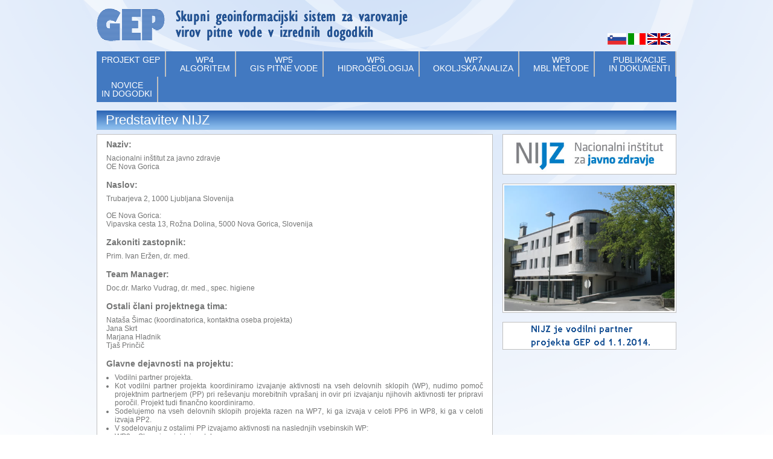

--- FILE ---
content_type: text/html; charset=UTF-8
request_url: http://www.gepgis.eu/sl/predstavitev-nijz/
body_size: 4449
content:
<!DOCTYPE html>
<!--[if IE 7]>
<html class="ie ie7" lang="sl-SI">
<![endif]-->
<!--[if IE 8]>
<html class="ie ie8" lang="sl-SI">
<![endif]-->
<!--[if !(IE 7) | !(IE 8)  ]><!-->
<html lang="sl-SI">
<!--<![endif]-->
<head>
<meta charset="UTF-8" />
<meta name="viewport" content="width=device-width" />
<title>Predstavitev NIJZ | www.gepgis.eu</title>
<!-- <link rel="profile" href="http://gmpg.org/xfn/11" /> !-->
<link rel="pingback" href="http://www.gepgis.eu/sl/xmlrpc.php" />
<!--[if lt IE 9]>
<script src="http://www.gepgis.eu/sl/wp-content/themes/GepTTw/js/html5.js" type="text/javascript"></script>
<![endif]-->
 <!-- nextgen scrollGallery 1.8.1 --> 
		   <link rel="alternate" type="application/rss+xml" title="www.gepgis.eu &raquo; Vir" href="http://www.gepgis.eu/sl/feed/" />
<link rel="alternate" type="application/rss+xml" title="www.gepgis.eu &raquo; Vir Komentarjev" href="http://www.gepgis.eu/sl/comments/feed/" />
<link rel='stylesheet' id='NextGEN-css'  href='http://www.gepgis.eu/sl/wp-content/plugins/nextgen-gallery/css/nggallery.css?ver=1.0.0' type='text/css' media='screen' />
<link rel='stylesheet' id='shutter-css'  href='http://www.gepgis.eu/sl/wp-content/plugins/nextgen-gallery/shutter/shutter-reloaded.css?ver=1.3.4' type='text/css' media='screen' />
<link rel='stylesheet' id='twentytwelve-fonts-css'  href='http://fonts.googleapis.com/css?family=Open+Sans:400italic,700italic,400,700&#038;subset=latin,latin-ext' type='text/css' media='all' />
<link rel='stylesheet' id='twentytwelve-style-css'  href='http://www.gepgis.eu/sl/wp-content/themes/GepTTw/style.css?ver=3.5.1' type='text/css' media='all' />
<!--[if lt IE 9]>
<link rel='stylesheet' id='twentytwelve-ie-css'  href='http://www.gepgis.eu/sl/wp-content/themes/GepTTw/css/ie.css?ver=20121010' type='text/css' media='all' />
<![endif]-->
<link rel='stylesheet' id='scrollGallery-css'  href='http://www.gepgis.eu/sl/wp-content/plugins/nextgen-scrollgallery/scrollGallery/css/scrollGallery.css?ver=1.8.1' type='text/css' media='screen' />
<link rel='stylesheet' id='scrollGalleryDesign-css'  href='http://www.gepgis.eu/sl/wp-content/plugins/nextgen-scrollgallery/scrollGallery/css/scrollGallery_whiteBorderDesign.css?ver=1.8.1' type='text/css' media='screen' />
<script type='text/javascript'>
/* <![CDATA[ */
var shutterSettings = {"msgLoading":"L O A D I N G","msgClose":"Click to Close","imageCount":"1"};
/* ]]> */
</script>
<script type='text/javascript' src='http://www.gepgis.eu/sl/wp-content/plugins/nextgen-gallery/shutter/shutter-reloaded.js?ver=1.3.3'></script>
<script type='text/javascript' src='http://www.gepgis.eu/sl/wp-includes/js/jquery/jquery.js?ver=1.8.3'></script>
<script type='text/javascript' src='http://www.gepgis.eu/sl/wp-content/plugins/nextgen-gallery/js/jquery.cycle.all.min.js?ver=2.9995'></script>
<script type='text/javascript' src='http://www.gepgis.eu/sl/wp-content/plugins/nextgen-gallery/js/ngg.slideshow.min.js?ver=1.06'></script>
<script type='text/javascript'>
/* <![CDATA[ */
var ngg_ajax = {"path":"http:\/\/www.gepgis.eu\/sl\/wp-content\/plugins\/nextgen-gallery\/","callback":"http:\/\/www.gepgis.eu\/sl\/index.php?callback=ngg-ajax","loading":"loading"};
/* ]]> */
</script>
<script type='text/javascript' src='http://www.gepgis.eu/sl/wp-content/plugins/nextgen-gallery/js/ngg.js?ver=2.1'></script>
<script type='text/javascript' src='http://www.gepgis.eu/sl/wp-content/plugins/nextgen-scrollgallery/scrollGallery/js/mootools-core-1.3.2-full-compat.js?ver=1.3.2'></script>
<script type='text/javascript' src='http://www.gepgis.eu/sl/wp-content/plugins/nextgen-scrollgallery/scrollGallery/js/scrollGallery.js?ver=1.12'></script>
<script type='text/javascript' src='http://www.gepgis.eu/sl/wp-content/plugins/nextgen-scrollgallery/scrollGallery/js/powertools-mobile-1.1.1.js?ver=1.1.1'></script>
<link rel="EditURI" type="application/rsd+xml" title="RSD" href="http://www.gepgis.eu/sl/xmlrpc.php?rsd" />
<link rel="wlwmanifest" type="application/wlwmanifest+xml" href="http://www.gepgis.eu/sl/wp-includes/wlwmanifest.xml" /> 
<link rel='prev' title='Predstavitev NLZOH' href='http://www.gepgis.eu/sl/predstavitev_nlzoh/' />
<link rel='next' title='Galerija slik CZ, Palmanova 13.5.2014 /Fotogaleria PC, Palmanova 13.5.2014' href='http://www.gepgis.eu/sl/galerija-slik-cz-palmanova-13-5-2014-fotogaleria-pc-palmanova-13-5-2014/' />
<meta name="generator" content="WordPress 3.5.1" />
<link rel='canonical' href='http://www.gepgis.eu/sl/predstavitev-nijz/' />
<!-- <meta name="NextGEN" version="1.9.13" /> -->
	<style type="text/css">
			.site-title,
		.site-description {
			position: absolute !important;
			clip: rect(1px 1px 1px 1px); /* IE7 */
			clip: rect(1px, 1px, 1px, 1px);
		}
		</style>
	<style type="text/css" id="custom-background-css">
body.custom-background { background-color: #ffffff; background-image: url('http://www.gepgis.eu/sl/wp-content/uploads/2013/05/background_blue11.png'); background-repeat: repeat-x; background-position: top center; background-attachment: scroll; }
</style>
</head>

<body class="page page-id-1750 page-template-default custom-background full-width custom-background-white custom-font-enabled">

<div id="page" class="hfeed site">
	<header id="masthead" class="site-header" role="banner">
        <div class="glavna-stran">
                <div class="stolpec-levi glavna-stran-levi ">
					<a href="http://www.gepgis.eu/sl/"><img src="http://www.gepgis.eu/sl/wp-content/uploads/2013/05/copy-head-slo-t.png" class="header-image" width="530" height="55" alt="" /></a>
		              </div>
              <div class="stolpec-desni ">
               <div class="zastavice ">
                <div class="zastavica"><a href="/sl/"><img class="center" alt="Slovensko" src="/sl/wp-content/uploads/2013/05/si-flag.png" /></a></div>
                <div class="zastavica"><a href="/it/"><img class="center" alt="Italijansko" src="/sl/wp-content/uploads/2013/05/it-flag.png" /></a></div>
                <div class="zastavica"><a href="/en/"><img class="center" alt="Angleško" src="/sl/wp-content/uploads/2013/05/gb-flag.png" /></a></div>
               </div>
              </div>
		</div>
        <hgroup>
			<h1 class="site-title"><a href="http://www.gepgis.eu/sl/" title="www.gepgis.eu" rel="home">www.gepgis.eu</a></h1>
			<h2 class="site-description">Skupni geoinformacijski sistem za varovanje virov pitne vode v izrednih dogodkih</h2>
		</hgroup>
		<nav id="site-navigation" class="main-navigation" role="navigation">
			<h3 class="menu-toggle">Menu</h3>
			<a class="assistive-text" href="#content" title="Skip to content">Skip to content</a>
			<div class="menu-glavnigornji-container"><ul id="menu-glavnigornji" class="nav-menu"><li id="menu-item-288" class="menu-item menu-item-type-post_type menu-item-object-page menu-item-288"><a href="http://www.gepgis.eu/sl/">PROJEKT GEP<br /> </a></li>
<li id="menu-item-51" class="menu-item menu-item-type-post_type menu-item-object-page menu-item-51"><a href="http://www.gepgis.eu/sl/wpo4/">WP4<br />Algoritem</a></li>
<li id="menu-item-50" class="menu-item menu-item-type-post_type menu-item-object-page menu-item-50"><a href="http://www.gepgis.eu/sl/wpo5/">WP5<br />GIS pitne vode</a></li>
<li id="menu-item-49" class="menu-item menu-item-type-post_type menu-item-object-page menu-item-49"><a href="http://www.gepgis.eu/sl/wpo6/">WP6<br />hidrogeologija</a></li>
<li id="menu-item-48" class="menu-item menu-item-type-post_type menu-item-object-page menu-item-48"><a href="http://www.gepgis.eu/sl/wpo7/">WP7<br />OKOLJSKA ANALIZA</a></li>
<li id="menu-item-47" class="menu-item menu-item-type-post_type menu-item-object-page menu-item-47"><a href="http://www.gepgis.eu/sl/wpo8/">WP8<br />MBL metode</a></li>
<li id="menu-item-44" class="menu-item menu-item-type-post_type menu-item-object-page menu-item-44"><a href="http://www.gepgis.eu/sl/dokumenti/">Publikacije<br />in dokumenti</a></li>
<li id="menu-item-19" class="menu-item menu-item-type-taxonomy menu-item-object-category menu-item-19"><a title="Novice in dogodki" href="http://www.gepgis.eu/sl/category/dogodki/">Novice<br />in dogodki</a></li>
</ul></div>		</nav><!-- #site-navigation -->


	</header><!-- #masthead -->

	<div id="main" class="wrapper">
	<div id="primary" class="site-content">
		<div id="content" role="main">

							
	<article id="post-1750" class="post-1750 page type-page status-publish hentry">
		<header class="entry-header">
			<h1 class="entry-title">Predstavitev NIJZ</h1>
		</header>

		<div class="entry-content">
			<div class="stolpec-levi plavajoci-okvir sirina_65pr">
<h4>Naziv:</h4>
<p>Nacionalni inštitut za javno zdravje<br />
OE Nova Gorica</p>
<h4>Naslov:</h4>
<p>Trubarjeva 2, 1000 Ljubljana Slovenija</p>
<p>OE Nova Gorica:<br />
Vipavska cesta 13, Rožna Dolina, 5000 Nova Gorica, Slovenija</p>
<h4>Zakoniti zastopnik:</h4>
<p>Prim. Ivan Eržen, dr. med.</p>
<h4>Team Manager:</h4>
<p>Doc.dr. Marko Vudrag, dr. med., spec. higiene</p>
<h4>Ostali člani projektnega tima:</h4>
<p>Nataša Šimac (koordinatorica, kontaktna oseba projekta)<br />
Jana Skrt<br />
Marjana Hladnik<br />
Tjaš Prinčič</p>
<h4>Glavne dejavnosti na projektu:</h4>
<ul>
<li>Vodilni partner projekta.</li>
<li>Kot vodilni partner projekta koordiniramo izvajanje aktivnosti na vseh delovnih sklopih (WP), nudimo pomoč projektnim partnerjem (PP) pri reševanju morebitnih vprašanj in ovir pri izvajanju njihovih aktivnosti ter pripravi poročil. Projekt tudi finančno koordiniramo.</li>
<li>Sodelujemo na vseh delovnih sklopih projekta razen na WP7, ki ga izvaja v celoti PP6 in WP8, ki ga v celoti izvaja PP2.</li>
<li>V sodelovanju z ostalimi PP izvajamo aktivnosti na naslednjih vsebinskih WP:<br />
WP3 – Skupni projektni portal<br />
WP4 – Algoritem ukrepanja za varovanje virov pitne vode (vodimo izvedbo aktivnosti na slovenski strani)<br />
WP5 – GIS virov pitne vode <br />
WP6 – Hidrogeološka nadgradnja GIS virov pitne vode (tu izvajamo aktivnosti z zunanjim izvajalcem)<br />
WP9 – Komunikacijski načrt</li>
</ul>
<h4>Kontaktni podatki:</h4>
<p>E-pošta:<a href="mailto:natasa.simac@nijz.si">Nataša Šimac</a><br />
Telefon: +386 5 330 86 46<br />
Spletna stran: <a href="http://www.ivz-rs.si/">NIJZ</a></p>
</div>
<div class="stolpec-desni sirina_30pr ">
<div class="plavajoci-okvircek"><a href="http://www.ivz-rs.si/"><img class="center" alt="" src="http://www.gepgis.eu/sl/wp-content/uploads/2014/03/logo_LP_BIS_nijz.jpg" /></a></div>
<div class="plavajoci-okvircek"><img class="center size-full wp-image-895" alt="stavba_ZZVNG" src="http://www.gepgis.eu/sl/wp-content/uploads/2013/06/stavba_ZZVNG.jpg" /></div>
<div class="plavajoci-okvircek"><img class="center size-full wp-image-895" alt="stavba_ZZVNG" src="http://www.gepgis.eu/sl/wp-content/uploads/2014/04/nijz_si.jpg" /></div>
</div>
					</div><!-- .entry-content -->
		<footer class="entry-meta">
					</footer><!-- .entry-meta -->
	</article><!-- #post -->
				
<div id="comments" class="comments-area">

	
	
									
</div><!-- #comments .comments-area -->			
		</div><!-- #content -->
	</div><!-- #primary -->


	</div>	
<div class="footer-celi plavajoci-okvir" > 
  <div class="footer-glavni" >
     <div>&nbsp;<br>&nbsp;<br>&nbsp;<br>&nbsp;<br>&nbsp;<br></div>
    <div class="crta"></div>
    <div><br></div>
    <div>Projekt "GEP: Skupni geoinformacijski sistem (GIS) za varovanje virov pitne vode v izrednih dogodkih" je sofinanciran v okviru Programa čezmejnega sodelovanja Slovenija-Italija 2007-2013 iz sredstev Evropskega sklada za regionalni razvoj in nacionalnih sredstev.</div>

    <div><br><br></div>
    <div>Progetto "GEP: Sistema informativo territoriale (GIS) congiunto per la protezione delle risorse d'acqua potabile in casi di emergenza" e finanziato nell'ambito del Programma per la Cooperazione Transfrontaliera Italia-Slovenia 2007-2013, dal Fondo europeo di sviluppo regionale e dai fondi nazionali.</div>
<div><br><br></div>
    <div>Project "GEP: Joint Geo-Information System (GIS) for Emergency Protection of Drinking Water Resources"is co-financed with funds from the European Fund for Regional Development within the scope of the Slovenia-Italy Cross-Border Cooperation Programme 2007-2013 and national funds.</div>
    <div><br></div>
    <div><br></div>
    <div><a href="#"><img alt="" src="/sl/wp-content/uploads/2014/03/logo-slo-it2.gif" class="header-image"/></a></div>
  </div>

  <div class="footer-desni">
    
    <div class="alignright" ><a href="#"><img  src="/sl/wp-content/uploads/2013/05/italia-slovenia.png" class="header-image" /></a> </div>
  </div>
</div>

</body>
</html>

--- FILE ---
content_type: text/css
request_url: http://www.gepgis.eu/sl/wp-content/themes/GepTTw/style.css?ver=3.5.1
body_size: 47060
content:
/*
Theme Name: Twenty Twelve
Theme URI: http://wordpress.org/extend/themes/twentytwelve
Author: the WordPress team 
Author URI: http://wordpress.org/
Description: The 2012 theme for WordPress is a fully responsive theme that looks great on any device. Features include a front page template with its own widgets, an optional display font, styling for post formats on both index and single views, and an optional no-sidebar page template. Make it yours with a custom menu, header image, and background.
Version: 1.1
License: GNU General Public License v2 or later
License URI: http://www.gnu.org/licenses/gpl-2.0.html
Tags: light, gray, white, one-column, two-columns, right-sidebar, flexible-width, custom-background, custom-header, custom-menu, editor-style, featured-images, flexible-header, full-width-template, microformats, post-formats, rtl-language-support, sticky-post, theme-options, translation-ready
Text Domain: twentytwelve

This theme, like WordPress, is licensed under the GPL.
Use it to make something cool, have fun, and share what you've learned with others.
*/

/* =Notes
--------------------------------------------------------------
This stylesheet uses rem values with a pixel fallback. The rem
values (and line heights) are calculated using two variables:

$rembase:     14;
$line-height: 24;

---------- Examples

* Use a pixel value with a rem fallback for font-size, padding, margins, etc.
	padding: 5px 0;
	padding: 0.357142857rem 0; (5 / $rembase)

* Set a font-size and then set a line-height based on the font-size
	font-size: 16px
	font-size: 1.142857143rem; (16 / $rembase)
	line-height: 1.5; ($line-height / 16)

---------- Vertical spacing

Vertical spacing between most elements should use 24px or 48px
to maintain vertical rhythm:

.my-new-div {
	margin: 24px 0;
	margin: 1.714285714rem 0; ( 24 / $rembase )
}

---------- Further reading

http://snook.ca/archives/html_and_css/font-size-with-rem
http://blog.typekit.com/2011/11/09/type-study-sizing-the-legible-letter/


/* =Reset
-------------------------------------------------------------- */

html, body, div, span, applet, object, iframe, h1, h2, h3, h4, h5, h6, p, blockquote, pre, a, abbr, acronym, address, big, cite, code, del, dfn, em, img, ins, kbd, q, s, samp, small, strike, strong, sub, sup, tt, var, b, u, i, center, dl, dt, dd, ol, ul, li, fieldset, form, label, legend, table, caption, tbody, tfoot, thead, tr, th, td, article, aside, canvas, details, embed, figure, figcaption, footer, header, hgroup, menu, nav, output, ruby, section, summary, time, mark, audio, video {
	margin: 0;
	padding: 0;
	border: 0;
	font-size: 12px;
	line-height: 1;
	font-family: "Trebuchet MS", Geneva, sans-serif;
	text-align: justify;
	vertical-align: baseline;
}
body {
	line-height: 1;
}
ol,
ul {
	list-style: none;
}
blockquote,
q {
	quotes: none;
}
blockquote:before,
blockquote:after,
q:before,
q:after {
	content: '';
	content: none;
}
table {
	border-collapse: collapse;
	border-spacing: 0;
}
caption,
th,
td {
	font-weight: normal;
	text-align: left;
}
h1,
h2,
h3,
h4,
h5,
h6 {
	clear: both;
}
html {
	overflow-y: scroll;
	font-size: 100%;
	-webkit-text-size-adjust: 100%;
	-ms-text-size-adjust: 100%;
}
a:focus {
	outline: thin dotted;
}
article,
aside,
details,
figcaption,
figure,
footer,
header,
hgroup,
nav,
section {
	display: block;
}
audio,
canvas,
video {
	display: inline-block;
}
audio:not([controls]) {
	display: none;
}
del {
	color: #333;
}
ins {
	background: #fff9c0;
	text-decoration: none;
}
hr {
	background-color: #ccc;
	border: 0;
	height: 1px;
	margin: 24px;
	margin-bottom: 1.714285714rem;
}
sub,
sup {
	font-size: 75%;
	line-height: 0;
	position: relative;
	vertical-align: baseline;
}
sup {
	top: -0.5em;
}
sub {
	bottom: -0.25em;
}
small {
	font-size: smaller;
}
img {
	border: 0;
	-ms-interpolation-mode: bicubic;
}

/* Clearing floats */
.clear:after,
.wrapper:after,
.format-status .entry-header:after {
	clear: both;
}
.clear:before,
.clear:after,
.wrapper:before,
.wrapper:after,
.format-status .entry-header:before,
.format-status .entry-header:after {
	display: table;
	content: "";
}


/* =Repeatable patterns
-------------------------------------------------------------- */

/* Small headers */
.archive-title,
.page-title,
.widget-title,
.entry-content th,
.comment-content th {
	font-size: 11px;
	font-size: 0.785714286rem;
	line-height: 1.5;
	font-weight: bold;
	text-transform: uppercase;
	color: #636363;
}

/* Shared Post Format styling */
article.format-quote footer.entry-meta,
article.format-link footer.entry-meta,
article.format-status footer.entry-meta {
	font-size: 11px;
	font-size: 0.785714286rem;
	line-height: 1.5;
}

/* Form fields, general styles first */
button,
input,
textarea {
	border: 1px solid #ccc;
	border-radius: 0px;
	font-family: inherit;
	padding: 6px;
	padding: 0.6rem;
}
button,
input {
    line-height: normal;
}
textarea {
	font-size: 100%;
	overflow: auto;
	vertical-align: top;
}

/* Reset non-text input types */
input[type="checkbox"],
input[type="radio"],
input[type="file"],
input[type="hidden"],
input[type="image"],
input[type="color"] {
	border: 0;
	border-radius: 0;
	padding: 0;
}

/* Buttons */
.menu-toggle,
input[type="submit"],
input[type="button"],
input[type="reset"],
article.post-password-required input[type=submit],
li.bypostauthor cite span {
	padding: 6px 10px;
	padding: 0.6rem 1rem;
	font-size: 11px;
	font-size: 0.785714286rem;
	line-height: 1.2;
	font-weight: normal;
	color: #7c7c7c;
	background-color: #e6e6e6;
	background-repeat: repeat-x;
	background-image: -moz-linear-gradient(top, #f4f4f4, #e6e6e6);
	background-image: -ms-linear-gradient(top, #f4f4f4, #e6e6e6);
	background-image: -webkit-linear-gradient(top, #f4f4f4, #e6e6e6);
	background-image: -o-linear-gradient(top, #f4f4f4, #e6e6e6);
	background-image: linear-gradient(top, #f4f4f4, #e6e6e6);
	border: 1px solid #d2d2d2;
	border-radius: 0px;
	box-shadow: 0 1px 2px rgba(64, 64, 64, 0.1);
}
.menu-toggle,
button,
input[type="submit"],
input[type="button"],
input[type="reset"] {
	cursor: pointer;
}
button[disabled],
input[disabled] {
    cursor: default;
}
.menu-toggle:hover,
button:hover,
input[type="submit"]:hover,
input[type="button"]:hover,
input[type="reset"]:hover,
article.post-password-required input[type=submit]:hover {
	color: #5e5e5e;
	background-color: #a5c2ea;
/*	background-color: #ebebeb; */
	background-repeat: repeat-x;
	background-image: -moz-linear-gradient(top, #f9f9f9, #ebebeb);
	background-image: -ms-linear-gradient(top, #f9f9f9, #ebebeb);
	background-image: -webkit-linear-gradient(top, #f9f9f9, #ebebeb);
	background-image: -o-linear-gradient(top, #f9f9f9, #ebebeb);
	background-image: linear-gradient(top, #f9f9f9, #ebebeb);
}
.menu-toggle:active,
.menu-toggle.toggled-on,
button:active,
input[type="submit"]:active,
input[type="button"]:active,
input[type="reset"]:active {
/*	color: #757575; */
	color: #f00;
/*	background-color: #e1e1e1; */
	background-color: #a5c2ea;

	background-repeat: repeat-x;
	background-image: -moz-linear-gradient(top, #ebebeb, #e1e1e1);
	background-image: -ms-linear-gradient(top, #ebebeb, #e1e1e1);
	background-image: -webkit-linear-gradient(top, #ebebeb, #e1e1e1);
	background-image: -o-linear-gradient(top, #ebebeb, #e1e1e1);
	background-image: linear-gradient(top, #ebebeb, #e1e1e1);
/*	box-shadow: inset 0 0 8px 2px #c6c6c6, 0 1px 0 0 #f4f4f4; */
	box-shadow: inset 0 0 0px 0px #c6c6c6, 0 1px 0 0 #f4f4f4;

	border: none;
}
li.bypostauthor cite span {
	color: #fff;
	background-color: #21759b;
	background-image: none;
	border: 1px solid #1f6f93;
	border-radius: 0px;
	box-shadow: none;
	padding: 0;
}

/* Responsive images */
.entry-content img,
.comment-content img,
.widget img {
	max-width: 100%; /* Fluid images for posts, comments, and widgets */
}
img[class*="align"],
img[class*="wp-image-"],
img[class*="attachment-"] {
	height: auto; /* Make sure images with WordPress-added height and width attributes are scaled correctly */
}
img.size-full,
img.size-large,
img.header-image,
img.wp-post-image {
	max-width: 100%;
	height: auto; /* Make sure images with WordPress-added height and width attributes are scaled correctly */
}

/* Make sure videos and embeds fit their containers */
embed,
iframe,
object,
video {
	max-width: 100%;
}
.entry-content .twitter-tweet-rendered {
	max-width: 100% !important; /* Override the Twitter embed fixed width */
}

/* Images */
.alignleft {
	float: left;
}
.alignright {
	float: right;
}
.aligncenter {
	display: block;
	margin-left: auto;
	margin-right: auto;
}
.entry-content img,
.comment-content img,
.widget img,
img.header-image,
.author-avatar img,
img.wp-post-image {
	/* Add fancy borders to all WordPress-added images but not things like badges and icons and the like */
	border-radius: 0px;
	/* box-shadow: 0 1px 4px rgba(0, 0, 0, 0.2); */
}
.wp-caption {
	max-width: 100%; /* Keep wide captions from overflowing their container. */
	padding: 4px;
}
.wp-caption .wp-caption-text,
.gallery-caption,
.entry-caption {
	font-style: italic;
	font-size: 12px;
	font-size: 0.857142857rem;
	line-height: 1.5;
	color: #757575;
}
img.wp-smiley,
.rsswidget img {
	border: 0;
	border-radius: 0;
	box-shadow: none;
	margin-bottom: 0;
	margin-top: 0;
	padding: 0;
}
.entry-content dl.gallery-item {
	margin: 0;
}
.gallery-item a,
.gallery-caption {
	width: 90%;
}
.gallery-item a {
	display: block;
}
.gallery-caption a {
	display: inline;
}
.gallery-columns-1 .gallery-item a {
	max-width: 100%;
	width: auto;
}
.gallery .gallery-icon img {
	height: auto;
	max-width: 90%;
	padding: 5%;
}
.gallery-columns-1 .gallery-icon img {
	padding: 3%;
}

/* Navigation */
.site-content nav {
	clear: both;
	line-height: 1.5;
	overflow: hidden;
}
#nav-above {
	padding: 5px 0;
	padding: 0.5rem 0;
}
#nav-above {
	display: none;
}
.paged #nav-above {
	display: block;
}
.nav-previous,
.previous-image {
	float: left;
	width: 50%;
}
.nav-next,
.next-image {
	float: right;
	text-align: right;
	width: 50%;
}
.nav-single + .comments-area,
#comment-nav-above {
	margin: 10px 0;
	margin: 1rem 0;
}

/* Author profiles */
.author .archive-header {
	margin-bottom: 5px;
	margin-bottom: 0.5rem;
}
.author-info {
	border-top: 1px solid #ededed;
	margin: 5px 0;
	margin: 0.5rem 0; 
	padding-top: 5px;
	padding-top: 0.5rem; 
	overflow: hidden;
}
.author-description p {
	color: #757575;
	font-size: 13px;
	font-size: 0.928571429rem;
	line-height: 1.3;
}
.author.archive .author-info {
	border-top: 0;
	margin: 0 0 10px;
	margin: 0 0 1rem;
}
.author.archive .author-avatar {
	margin-top: 0;
}



/* =Basic structure
-------------------------------------------------------------- */

/* Body, links, basics */
html {
	font-size: 87.5%;
}
body {
	font-size: 14px;
	font-size: 1rem;
	font-family: "Trebuchet MS", Geneva, sans-serif;
	text-rendering: optimizeLegibility;
	color: #747575;
}
body.custom-font-enabled {
	font-family: "Trebuchet MS", Geneva, sans-serif;
}
a {
	outline: none;
	color: #21759b;
}
a:hover {
	color: #0f3647;
}

/* Assistive text */
.assistive-text,
.site .screen-reader-text {
	position: absolute !important;
	clip: rect(1px, 1px, 1px, 1px);
}
.main-navigation .assistive-text:hover,
.main-navigation .assistive-text:active,
.main-navigation .assistive-text:focus {
	background: #fff;
	border: 2px solid #333;
	border-radius: 0px;
	clip: auto !important;
	color: #000;
	display: block;
	font-size: 12px;
	padding: 12px;
	position: absolute;
	top: 5px;
	left: 5px;
	z-index: 100000; /* Above WP toolbar */
}

/* Page structure */
.site {
	padding: 0 3px;
	padding: 0 0.3rem; 
/*	background-color: #fff; */
}
.site-content {
	margin: 5px 0 0;
	margin: 0.5rem 0 0; 
}
.widget-area {
	margin: 1px 0 0;
	margin: 0.1rem 0 0; 
}

/* Header */
.site-header {
	padding: 5px 0;
	padding: 0.5rem 0; 
}
.site-header h1,
.site-header h2 {
	text-align: center;
}
.site-header h1 a,
.site-header h2 a {
	color: #515151;
	display: inline-block;
	text-decoration: none;
}
.site-header h1 a:hover,
.site-header h2 a:hover {
	color: #21759b;
}
.site-header h1 {
	font-size: 24px;
 	font-size: 1.714285714rem;
	line-height: 1.285714286; 
	margin-bottom: 4px;
	margin-bottom: 0.4rem; 
}
.site-header h2 {
	font-weight: normal;
	font-size: 13px;
	font-size: 0.928571429rem;
	line-height: 1.3;
	color: #757575;
}
.header-image {
	margin-top: 5px;
	margin-top: 0.5rem;
}

/* Navigation Menu */
.main-navigation {
/*	margin-top: 5px;
	margin-top: 0.5rem; 
	text-align: center; */
}
.main-navigation li {
	margin-top: 5px;
	margin-top: 0.5rem; 
	font-size: 12px;
	font-size: 0.857142857rem;
	line-height: 2;
}
.main-navigation a {
	color: #fff;
}
.main-navigation a:hover {
	background-color: #a5c2ea;	
/*	font-weight: bold; 
    margin: 5px; */
	color: #fff;
}
.main-navigation ul.nav-menu,
.main-navigation div.nav-menu > ul {
	display: none;
}
.main-navigation ul.nav-menu.toggled-on,
.menu-toggle {
	display: inline-block;
}
	.main-navigation .current-menu-item > a,
	.main-navigation .current-menu-ancestor > a,
	.main-navigation .current_page_item > a,
	.main-navigation .current_page_ancestor > a {
		color: #fff;
		background: #a5c2ea;
		
	}
.menu-glavnigornji-container
.nav-menu {
    background-color: #4279c1;
/*    padding: 0  5px 0 5px ; */
/*    margin: 5px 0; */
 /*   text-align: left; */
    }
/* Banner */
section[role="banner"] {
	margin-bottom: 10px;
	margin-bottom: 1rem;
}

/* Sidebar */
.widget-area .widget {
	-webkit-hyphens: auto;
	-moz-hyphens: auto;
	hyphens: auto;
	margin-bottom: 10px;
	margin-bottom: 1rem; 
	word-wrap: break-word;
}
.widget-area .widget h3 {
	margin-bottom: 5px;
	margin-bottom: 0.5rem;
}
.widget-area .widget p,
.widget-area .widget li,
.widget-area .widget .textwidget {
	font-size: 13px;
	font-size: 0.928571429rem;
	line-height: 1.3;
}
.widget-area .widget p {
	margin-bottom: 5px;
	margin-bottom: 0.5rem;
}
.widget-area .textwidget ul {
	list-style: disc outside;
	margin: 0 0 5px;
	margin: 0 0 0.5rem; 
}
.widget-area .textwidget li {
	margin-left: 8px;
	margin-left: 0.8rem; 
}
.widget-area .widget a {
	color: #757575;
}
.widget-area .widget a:hover {
	color: #21759b;
}
.widget-area #s {
	width: 53.66666666666%; /* define a width to avoid dropping a wider submit button */
}

/* Footer */
footer[role="contentinfo"] {
	border-top: 1px solid #ededed;
	clear: both;
	font-size: 12px;
	font-size: 0.857142857rem;
	line-height: 1.5;
	max-width: 960px;
/*	max-width: 96rem;  */
	margin-top: 5px;
	margin-top: 0.5rem; 
	margin-left: auto;
	margin-right: auto;
	padding: 5px 0;
	padding: 0.5rem 0;
}
footer[role="contentinfo"] a {
	color: #686868;
}
footer[role="contentinfo"] a:hover {
	color: #21759b;
}


/* =Main content and comment content
-------------------------------------------------------------- */

.entry-meta {
	clear: both;
}
.entry-header {
	margin-bottom: 5px;
	margin-bottom: 0.5rem; 
}
.entry-header img.wp-post-image {
	margin-bottom: 5px;
	margin-bottom: 0.5rem; 
}
.entry-header .entry-title {
	font-size: 20px;
	font-size: 1.428571429rem;
	line-height: 1.2;
	font-weight: normal;
}
.entry-header .entry-title a {
	text-decoration: none;
	color: white;
	font-size: 12px;
	font-size: 1.2rem;
}
.entry-header .entry-format {
	margin-top: 5px;
	margin-top: 0.5rem; 
	font-weight: normal;
}
.entry-header .comments-link {
	margin-top: 5px;
	margin-top: 0.5rem; 
	font-size: 13px;
	font-size: 0.928571429rem;
	line-height: 1.3;
	color: #757575;
}
.comments-link a,
.entry-meta a {
	color: #757575;
}
.comments-link a:hover,
.entry-meta a:hover {
	color: #21759b;
}
article.sticky .featured-post {
	border-top: 4px double #ededed;
	border-bottom: 4px double #ededed;
	color: #757575;
	font-size: 13px;
	font-size: 0.928571429rem;
	line-height: 1.2;
	margin-bottom: 5px;
	margin-bottom: 0.5rem; 
	text-align: center;
}
.entry-content,
.entry-summary,
.mu_register {
	line-height: 1.2;
}
.entry-content h1,
.comment-content h1,
.entry-content h2,
.comment-content h2,
.entry-content h3,
.comment-content h3,
.entry-content h4,
.comment-content h4,
.entry-content h5,
.comment-content h5,
.entry-content h6,
.comment-content h6 {
	margin: 5px 0;
	margin: 0.5rem 0; 
	line-height: 1.2;
}
.entry-content h1,
.comment-content h1 {
	font-size: 21px;
	font-size: 1.5rem;
	line-height: 1.2;
}
.entry-content h2,
.comment-content h2,
.mu_register h2 {
	font-size: 18px;
	font-size: 1.285714286rem;
	line-height: 1.2;
}
.entry-content h3,
.comment-content h3 {
	font-size: 16px;
	font-size: 1.142857143rem;
	line-height: 1.3;
}
.entry-content h4,
.comment-content h4 {
	font-size: 15px;
	font-size: 1rem;
	line-height: 1.3;
}
.entry-content h5,
.comment-content h5 {
	font-size: 14px;
	font-size: 0.928571429rem;
	line-height: 1.3;
}
.entry-content h6,
.comment-content h6 {
	font-size: 13px;
	font-size: 0.857142857rem;
	line-height: 1.3;
}
.entry-content p,
.entry-summary p,
.comment-content p,
.mu_register p {
	margin: 0 0 10px;
	margin: 0 0 1rem;
	line-height: 1.2;
}
.entry-content ol,
.comment-content ol,
.entry-content ul,
.comment-content ul,
.mu_register ul {
	margin: 0 0 5px;
	margin: 0 0 0.5rem; 
	line-height: 1.2;
}
.entry-content ul ul,
.comment-content ul ul,
.entry-content ol ol,
.comment-content ol ol,
.entry-content ul ol,
.comment-content ul ol,
.entry-content ol ul,
.comment-content ol ul {
	margin-bottom: 0;
}
.entry-content ul,
.comment-content ul,
.mu_register ul {
	list-style: disc outside;
}
.entry-content ol,
.comment-content ol {
	list-style: decimal outside;
}
.entry-content li,
.comment-content li,
.mu_register li {
	margin: 0 0 0 10px;
	margin: 0 0 0 1rem;
	line-height: 1.2;
}
.entry-content blockquote,
.comment-content blockquote {
	margin-bottom: 5px;
	margin-bottom: 0.5rem; 
	padding: 5px;
	padding: 0.5rem;
	font-style: italic;
}
.entry-content blockquote p:last-child,
.comment-content blockquote p:last-child {
	margin-bottom: 0;
}
.entry-content code,
.comment-content code {
	font-family: Consolas, Monaco, Lucida Console, monospace;
	font-size: 12px;
	font-size: 0.857142857rem;
	line-height: 1.5;
}
.entry-content pre,
.comment-content pre {
	border: 1px solid #ededed;
	color: #666;
	font-family: Consolas, Monaco, Lucida Console, monospace;
	font-size: 12px;
	font-size: 0.857142857rem;
	line-height: 1.2;
	margin: 5px 0;
	margin: 0.5rem 0; 
	overflow: auto;
	padding: 5px;
	padding: 0.5rem;
}
.entry-content pre code,
.comment-content pre code {
	display: block;
}
.entry-content abbr,
.comment-content abbr,
.entry-content dfn,
.comment-content dfn,
.entry-content acronym,
.comment-content acronym {
	border-bottom: 1px dotted #666;
	cursor: help;
}
.entry-content address,
.comment-content address {
	display: block;
	line-height: 1.2;
	margin: 0 0 5px;
	margin: 0 0 0.5rem;
}
img.alignleft {
	margin: 3px 5px 3px 0;
	margin: 0.3rem 0.5rem 0.3rem 0;
}
img.alignright {
	margin: 3px 0 3px 5px;
	margin: 0.3rem 0 0.3rem 0.5rem;
}
img.aligncenter {
	margin-top: 3px;
	margin-top: 0.3rem;
	margin-bottom: 3px;
	margin-bottom: 0.3rem;
}
.entry-content embed,
.entry-content iframe,
.entry-content object,
.entry-content video {
	margin-bottom: 5px;
	margin-bottom: 0.5rem;
}
.entry-content dl,
.comment-content dl {
	margin: 0 24px;
	margin: 0 1.714285714rem;
}
.entry-content dt,
.comment-content dt {
	font-weight: bold;
	line-height: 1.2;
}
.entry-content dd,
.comment-content dd {
	line-height: 1.2;
	margin-bottom: 5px;
	margin-bottom: 0.5rem;
}
.entry-content table,
.comment-content table {
	border-bottom: 1px solid #ededed;
	color: #757575;
	font-size: 12px;
	font-size: 0.857142857rem;
	line-height: 2;
	margin: 0 0 5px;
	margin: 0 0 0.5rem;
	width: 100%;
}
.entry-content table caption,
.comment-content table caption {
	font-size: 16px;
	font-size: 1.142857143rem;
	margin: 5px 0;
	margin: 0.5rem 0;
}
.entry-content td,
.comment-content td {
	border-top: 1px solid #ededed;
	padding: 6px 10px 6px 0;
}
.site-content article {
	border-bottom: 4px double #ededed;
	margin-bottom: 15px;
	margin-bottom: 1.5rem; 
	padding-bottom: 5px;
	padding-bottom: 0.5rem;
	word-wrap: break-word;
	-webkit-hyphens: auto;
	-moz-hyphens: auto;
	hyphens: auto;
}
.page-links {
	clear: both;
	line-height: 1.2;
}
footer.entry-meta {
	margin-top: 5px;
	margin-top: 0.5rem;
	font-size: 13px;
	font-size: 0.928571429rem;
	line-height: 1.3;
	color: #757575;
}
.single-author .entry-meta .by-author {
	display: none;
}
.mu_register h2 {
	color: #757575;
	font-weight: normal;
}


/* =Archives
-------------------------------------------------------------- */

.archive-header,
.page-header {
	margin-bottom: 10px;
	margin-bottom: 1rem; 
	padding-bottom: 4px;
	padding-bottom: 0.4rem;
	border-bottom: 1px solid #ededed;
}
.archive-meta {
	color: #757575;
	font-size: 12px;
	font-size: 0.857142857rem;
	line-height: 1.5;
	margin-top: 4px;
	margin-top: 0.4rem;
}


/* =Single image attachment view
-------------------------------------------------------------- */

.article.attachment {
	overflow: hidden;
}
.image-attachment div.attachment {
	text-align: center;
}
.image-attachment div.attachment p {
	text-align: center;
}
.image-attachment div.attachment img {
	display: block;
	height: auto;
	margin: 0 auto;
	max-width: 100%;
}
.image-attachment .entry-caption {
	margin-top: 3px;
	margin-top: 0.3rem;
}

/* =Aside post format
-------------------------------------------------------------- */

article.format-aside h1 {
	margin-bottom: 5px;
	margin-bottom: 0.5rem;
}
article.format-aside h1 a {
	text-decoration: none;
	color: #4d525a;
}
article.format-aside h1 a:hover {
	color: #2e3542;
}
article.format-aside .aside {
	padding: 5px 5px 0;
	padding: 0.5rem 0.5rem 0;
	background: #d2e0f9;
	border-left: 4px solid #a8bfe8;
}
article.format-aside p {
	font-size: 13px;
	font-size: 0.928571429rem;
	line-height: 1.3;
	color: #4a5466;
}
article.format-aside blockquote:last-child,
article.format-aside p:last-child {
	margin-bottom: 0;
}


/* =Post formats
-------------------------------------------------------------- */

/* Image posts */
article.format-image footer h1 {
	font-size: 13px;
	font-size: 0.928571429rem;
	line-height: 1.3;
	font-weight: normal;
}
article.format-image footer h2 {
	font-size: 11px;
	font-size: 0.785714286rem;
	line-height: 1.5;
}
article.format-image footer a h2 {
	font-weight: normal;
}

/* Link posts */
article.format-link header {
	padding: 0 3px;
	padding: 0 0.3rem;
	float: right;
	font-size: 11px;
	font-size: 0.785714286rem;
	line-height: 1.5;
	font-weight: bold;
	font-style: italic;
	text-transform: uppercase;
	color: #848484;
	background-color: #ebebeb;
	border-radius: 0px;
}
article.format-link .entry-content {
	max-width: 80%;
	float: left;
}
article.format-link .entry-content a {
	font-size: 22px;
	font-size: 1.571428571rem;
	line-height: 1;
	text-decoration: none;
}

/* Quote posts */
article.format-quote .entry-content p {
	margin: 0;
	padding-bottom: 5px;
	padding-bottom: 0.5rem; 
}
article.format-quote .entry-content blockquote {
	display: block;
	padding: 5px 5px 0;
	padding: 0.5rem 0.5rem 0; 
	font-size: 15px;
	font-size: 1.071428571rem;
	line-height: 1.2;
	font-style: normal;
	color: #6a6a6a;
	background: #efefef;
}

/* Status posts */
.format-status .entry-header {
	margin-bottom: 5px;
	margin-bottom: 0.5rem; 
}
.format-status .entry-header header {
	display: inline-block;
}
.format-status .entry-header h1 {
	font-size: 15px;
	font-size: 1.071428571rem;
	font-weight: normal;
	line-height: 1.2;
	margin: 0;
}
.format-status .entry-header h2 {
	font-size: 12px;
	font-size: 0.857142857rem;
	font-weight: normal;
	line-height: 1.5;
	margin: 0;
}
.format-status .entry-header header a {
	color: #757575;
}
.format-status .entry-header header a:hover {
	color: #21759b;
}
.format-status .entry-header img {
	float: left;
	margin-right: 4px;
	margin-right: 0.4rem;
}



/* =Comments
-------------------------------------------------------------- */

.comments-title {
	margin-bottom: 10px;
	margin-bottom: 1rem; 
	font-size: 16px;
	font-size: 1.142857143rem;
	line-height: 1.2;
	font-weight: normal;
}
.comments-area article {
	margin: 5px 0;
	margin: 0.5rem 0; 
}
.comments-area article header {
	margin: 0 0 10px;
	margin: 0 0 1rem;
	overflow: hidden;
	position: relative;
}
.comments-area article header img {
	float: left;
	padding: 0;
	line-height: 0;
}
.comments-area article header cite,
.comments-area article header time {
	display: block;
	margin-left: 18px;
	margin-left: 1.8rem;
}
.comments-area article header cite {
	font-style: normal;
	font-size: 15px;
	font-size: 1.071428571rem;
	line-height: 1.2;
}
.comments-area article header time {
	line-height: 1.2;
	text-decoration: none;
	font-size: 12px;
	font-size: 0.857142857rem;
	color: #5e5e5e;
}
.comments-area article header a {
	text-decoration: none;
	color: #5e5e5e;
}
.comments-area article header a:hover {
	color: #21759b;
}
.comments-area article header cite a {
	color: #444;
}
.comments-area article header cite a:hover {
	text-decoration: underline;
}
.comments-area article header h4 {
	position: absolute;
	top: 0;
	right: 0;
	padding: 2px 3px;
	padding: 0.2rem 0.3rem;
	font-size: 12px;
	font-size: 0.857142857rem;
	font-weight: normal;
	color: #fff;
	background-color: #0088d0;
	background-repeat: repeat-x;
	background-image: -moz-linear-gradient(top, #009cee, #0088d0);
	background-image: -ms-linear-gradient(top, #009cee, #0088d0);
	background-image: -webkit-linear-gradient(top, #009cee, #0088d0);
	background-image: -o-linear-gradient(top, #009cee, #0088d0);
	background-image: linear-gradient(top, #009cee, #0088d0);
	border-radius: 0px;
	border: 1px solid #007cbd;
}
.comments-area li.bypostauthor cite span {
	position: absolute;
	margin-left: 5px;
	margin-left: 0.4rem;
	padding: 2px 5px;
	padding: 0.2rem 0.5rem;
	font-size: 10px;
	font-size: 0.714285714rem;
}
a.comment-reply-link,
a.comment-edit-link {
	color: #686868;
	font-size: 13px;
	font-size: 0.928571429rem;
	line-height: 1.3;
}
a.comment-reply-link:hover,
a.comment-edit-link:hover {
	color: #21759b;
}
.commentlist .pingback {
	line-height: 1.2;
	margin-bottom: 5px;
	margin-bottom: 0.5rem;
}

/* Comment form */
#respond {
	margin-top: 10px;
	margin-top: 1rem; 
}
#respond h3#reply-title {
	font-size: 16px;
	font-size: 1.142857143rem;
	line-height: 1.2;
}
#respond h3#reply-title #cancel-comment-reply-link {
	margin-left: 5px;
	margin-left: 0.5rem;
	font-weight: normal;
	font-size: 12px;
	font-size: 0.857142857rem;
}
#respond form {
	margin: 5px 0;
	margin: 0.5rem 0;
}
#respond form p {
	margin: 3px 0;
	margin: 0.3rem 0;
}
#respond form p.logged-in-as {
	margin-bottom: 5px;
	margin-bottom: 0.5rem;
}
#respond form label {
	display: block;
	line-height: 1.2;
}
#respond form input[type="text"],
#respond form textarea {
	-moz-box-sizing: border-box;
	box-sizing: border-box;
	font-size: 10px;
	font-size: 0.857142857rem;
	line-height: 1.2;
	padding: 4px;
	padding: 0.4rem;
	width: 100%;
}
#respond form p.form-allowed-tags {
	margin: 0;
	font-size: 12px;
	font-size: 0.857142857rem;
	line-height: 1.5;
	color: #5e5e5e;
}
.required {
	color: red;
}


/* =Front page template
-------------------------------------------------------------- */

.entry-page-image {
	margin-bottom: 4px;
	margin-bottom: 0.4rem; 
}
.template-front-page .site-content article {
	border: 0;
	margin-bottom: 0;
}
.template-front-page .widget-area {
	clear: both;
	float: none;
	width: auto;
	padding-top: 5px;
	padding-top: 0.5rem;
	border-top: 1px solid #ededed;
}
.template-front-page .widget-area .widget li {
	margin: 8px 0 0;
	margin: 0.8rem 0 0;
	font-size: 13px;
	font-size: 0.928571429rem;
	line-height: 1.2;
	list-style-type: square;
	list-style-position: inside;
}
.template-front-page .widget-area .widget li a {
	color: #757575;
}
.template-front-page .widget-area .widget li a:hover {
	color: #21759b;
}
.template-front-page .widget-area .widget_text img {
	float: left;
	margin: 3px 5px 3px 0;
	margin: 0.3rem 0.5rem 0.3rem 0;
}


/* =Widgets
-------------------------------------------------------------- */

.widget-area .widget ul ul {
	margin-left: 3px;
	margin-left: 0.3rem;
}
.widget_rss li {
	margin: 3px 0;
	margin: 0.3rem 0;
}
.widget_recent_entries .post-date,
.widget_rss .rss-date {
	color: #aaa;
	font-size: 11px;
	font-size: 0.785714286rem;
	margin-left: 3px;
	margin-left: 0.3rem; 
}
#wp-calendar {
	margin: 0;
	width: 100%;
	font-size: 13px;
	font-size: 0.928571429rem;
	line-height: 1.3;
	color: #686868;
}
#wp-calendar th,
#wp-calendar td,
#wp-calendar caption {
	text-align: left;
}
#wp-calendar #next {
	padding-right: 5px;
	padding-right: 0.5rem; 
	text-align: right;
}
.widget_search label {
	display: block;
	font-size: 13px;
	font-size: 0.928571429rem;
	line-height: 1.3;
}
.widget_twitter li {
	list-style-type: none;
}
.widget_twitter .timesince {
	display: block;
	text-align: right;
}


/* =Plugins
----------------------------------------------- */

img#wpstats {
	display: block;
	margin: 0 auto 5px;
	margin: 0 auto 0.5rem;
}


/* Tu je dodno kar velja za vse sirine zaslona 
  Oblikovanje oblik  in vsebin, ki niso vezane na logicno postavitev */

.entry-header .entry-title {
	font-size: 22px;
	font-size: 1.571428571rem;
	padding: 3px 15px;
    color: white;

    border: none;

    background: #2b64b3; /* Old browsers */
    background: -moz-linear-gradient(top,  #2b64b3, #85b8ea 85%, #93bfea 100%); /* FF3.6+ */
    background: -webkit-gradient(linear, left top, left bottom, color-stop(0%,#2b64b3), color-stop(85%,#85b8ea), color-stop(100%,#93bfea)); /* Chrome,Safari4+ */
    background: -webkit-linear-gradient(top,  #2b64b3 0%,#85b8ea 85%,#93bfea 100%); /* Chrome10+,Safari5.1+ */
    background: -o-linear-gradient(top,  #2b64b3 0%,#85b8ea 85%,#93bfea 100%); /* Opera 11.10+ */
    background: -ms-linear-gradient(top,  #2b64b3 0%,#85b8ea 85%,#93bfea 100%); /* IE10+ */
    background: linear-gradient(to bottom,  #2b64b3 0%,#85b8ea 85%,#93bfea 100%); /* W3C */
    filter: progid:DXImageTransform.Microsoft.gradient( startColorstr='#2b64b3', endColorstr='#93bfea',GradientType=0 ); /* IE6-9 */
}

h3.bluer, .napis-naslov {
    font-size: 16px;
    line-height: 1.5;
    padding-top:5px;
    padding-bottom:5px;
    padding-left: 10px;
    color: white;

    border: none;

    background: #2b64b3; /* Old browsers */
    background: -moz-linear-gradient(top,  #2b64b3, #85b8ea 85%, #93bfea 100%); /* FF3.6+ */
    background: -webkit-gradient(linear, left top, left bottom, color-stop(0%,#2b64b3), color-stop(85%,#85b8ea), color-stop(100%,#93bfea)); /* Chrome,Safari4+ */
    background: -webkit-linear-gradient(top,  #2b64b3 0%,#85b8ea 85%,#93bfea 100%); /* Chrome10+,Safari5.1+ */
    background: -o-linear-gradient(top,  #2b64b3 0%,#85b8ea 85%,#93bfea 100%); /* Opera 11.10+ */
    background: -ms-linear-gradient(top,  #2b64b3 0%,#85b8ea 85%,#93bfea 100%); /* IE10+ */
    background: linear-gradient(to bottom,  #2b64b3 0%,#85b8ea 85%,#93bfea 100%); /* W3C */
    filter: progid:DXImageTransform.Microsoft.gradient( startColorstr='#2b64b3', endColorstr='#93bfea',GradientType=0 ); /* IE6-9 */
}

.zastavica {
	display: inline-block;
	
	}
.zastavice {
	margin: 48px 10px 5px 0;
	}
.stolpec-levi {
  float:left;
  }

 .stolpec-desni {
  float:right;
  }

 .plavajoci-okvir-prispevek {
	float:left;
	display: block;
  	background: #fff;
	border: solid 1px #c0c0c0;
	padding: 15px;

  }

 .plavajoci-okvir {
	display: block;
  	background: #fff;
	border: solid 1px #c0c0c0;
	padding: 0 15px 0;
/*	border-radius: 6px 6px 6px 6px;  */
  }

 .plavajoci-okvircek {
	display: block;
  	background: #fff;
	border: solid 1px #c0c0c0;
	padding: 2px;
	margin-bottom: 15px;
/*	border-radius: 6px 6px 6px 6px; */
  }
 .plavajoci-okvircek8 {
	display: block;
  	background: #fff;
	border: solid 1px #c0c0c0;
	padding: 8px;
	margin-bottom: 5px;
/*	border-radius: 6px 6px 6px 6px; */
  }

h1 {
	font-size: 21px;
	font-size: 1.5rem;
	line-height: 1.2;
}
h2 {
	font-size: 18px;
	font-size: 1.285714286rem;
	line-height: 1.2;
}
h3 {
	font-size: 16px;
	font-size: 1.142857143rem;
	line-height: 1.3;
}
h4 {
	font-size: 15px;
	font-size: 1rem;
	line-height: 1.3;
}
h5 {
	font-size: 14px;
	font-size: 0.928571429rem;
	line-height: 1.3;
}
h6 {
	font-size: 13px;
	font-size: 0.857142857rem;
	line-height: 1.3;
}

.footer-celi {
  height: 320px;
  max-width: 928px; 
  }

 .footer-glavni {
  height: 300px;
  width:  70%;
  float:left;
  }
 .footer-desni {
     margin-top: 14px;
  height: 300px;
 width:  25%;
 float:right;
  }

.sirina_10pr {
 width:  10%;
}
.sirina_15pr {
 width:  15%;
}
.sirina_20pr {
 width:  20%;
}
.sirina_25pr {
 width:  25%;
}
.sirina_30pr {
 width:  30%;
}
.sirina_35pr {
 width:  35%;
}
.sirina_40pr {
 width:  40%;
}
.sirina_45pr {
 width:  45%;
}
.sirina_46pr {
 width:  46%;
}
.sirina_50pr {
 width:  50%;
}
.sirina_55pr {
 width:  55%;
}
.sirina_60pr {
 width:  60%;
}
.sirina_65pr {
 width:  65%;
}

.sirina_70pr {
 width:  70%;
}
.sirina_75pr {
 width:  75%;
}
.sirina_80pr {
 width:  80%;
}
.sirina_85pr {
 width:  85%;
}
.sirina_90pr {
 width:  90%;
}

/* =Media queries
-------------------------------------------------------------- */

/* Minimum width of 600 pixels. Poskus na 600 */
@media screen and (min-width: 600px) {
	.author-avatar {
		float: left;
		margin-top: 8px;
		margin-top: 0.8rem;
	}
	.author-description {
		float: right;
		width: 80%;
	}
	.site {
		margin: 0 auto;
		max-width: 960px;
/*		max-width: 96rem; */
		overflow: hidden;
	}
	.site-content {
		float: left;
		width: 65.104166667%;
	}
	body.template-front-page .site-content,
	body.single-attachment .site-content,
	body.full-width .site-content {
		width: 100%;
	}
	.widget-area {
		float: right;
		width: 26.041666667%;
	}
	.site-header h1,
	.site-header h2 {
		text-align: left;
	}
	.site-header h1 {
		font-size: 26px;
		font-size: 1.857142857rem;
		line-height: 1.3;
		margin-bottom: 0;
	}
	.main-navigation ul.nav-menu,
	.main-navigation div.nav-menu > ul {
/*		border-bottom: 1px solid #ededed;
		border-top: 1px solid #ededed; */
		display: inline-block !important;
 /* 	text-align: center  !important;   */
		width: 100%;
	}
	.main-navigation ul {
		margin: 0;
		text-indent: 0;
}

    .main-navigation li  {
		display: inline-block;
        }
	.main-navigation li a
	/*.main-navigation li */ {
		display: inline-block;
		text-decoration: none;
/*			background-color: #4279c1;
	border: solid 1px #c0c0c0; */
		padding: 7px 8px;
        border-right: solid 2px #c0c0c0; 
 /*        border-left: solid 1px #c0c0c0; */
         text-align: center;
		color: #fff;

	}
	.main-navigation li a {
/*		margin-top: 8px;
		color: #6a6a6a; */
		color: #fff;
		font-size: 14px;
		line-height: 1;
		text-transform: uppercase;
/*		white-space: nowrap; */
	}
	.main-navigation li a:hover {
		background-color: #a5c2ea;
/*		color: #f0f0f0;
		font-size: 15px;  
		font-weight: bold; */
	}
	.main-navigation li {
 /*       margin: 0 10px 0 0; 
		margin: 0 1rem 0 0; */
		margin: 0 0px 0 0; 
/*		position: relative; */
	}
	.main-navigation li ul {
		display: none;
		margin: 0;
		padding: 0;
		position: absolute;
		top: 100%;
		z-index: 1;
	}
	.main-navigation li ul ul {
		top: 0;
		left: 100%;
	}
	.main-navigation ul li:hover > ul {
		border-left: 0;
		display: block;
	}
	.main-navigation li ul li a {
		background: #efefef;
		border-bottom: 1px solid #ededed;
		display: block;
		font-size: 11px;
		font-size: 0.785714286rem;
		line-height: 1.5;
        padding: 3px 4px;
		padding: 0.3rem 0.4rem;
		width: 30px;
		width: 3rem;
		white-space: normal;
	}
	.main-navigation li ul li a:hover {
		background: #e3e3e3;
		color: #444;
	}
	.main-navigation .current-menu-item > a,
	.main-navigation .current-menu-ancestor > a,
	.main-navigation .current_page_item > a,
	.main-navigation .current_page_ancestor > a {
/*		color: #636363; 
		color: #fff;
		font-size: 18px;  
		background: #4279c1;
		font-weight: bold; */
		color: #fff;
		background: #a5c2ea;
		
	}
	.menu-toggle {
		display: none;
	}

	#respond form input[type="text"] {
		width: 46.333333333%;
	}
	#respond form textarea.blog-textarea {
		width: 79.666666667%;
	}
	.template-front-page .site-content,
	.template-front-page article {
		overflow: hidden;
	}
	.template-front-page.has-post-thumbnail article {
		float: left;
		width: 47.916666667%;
	}
	.entry-page-image {
		float: right;
		margin-bottom: 0;
		width: 47.916666667%;
	}
	.template-front-page .widget-area .widget,
	.template-front-page.two-sidebars .widget-area .front-widgets {
		float: left;
		width: 51.875%;
		margin-bottom: 5px;
		margin-bottom: 0.5rem;
	}
	.template-front-page .widget-area .widget:nth-child(odd) {
		clear: right;
	}
	.template-front-page .widget-area .widget:nth-child(even),
	.template-front-page.two-sidebars .widget-area .front-widgets + .front-widgets {
		float: right;
		width: 39.0625%;
		margin: 0 0 5px;
		margin: 0 0 0.5rem;
	}
	.template-front-page.two-sidebars .widget,
	.template-front-page.two-sidebars .widget:nth-child(even) {
		float: none;
		width: auto;
	}
	.commentlist .children {
		margin-left: 10px;
		margin-left: 1rem;
	}
	/* tu bodo rocno dodane stvari */

/* Cemu je to namenjen
[class*="column"]+[class*="column"]:last-child {
float: right;
}
*/
 img.center {   display: block;   margin-left: auto;   margin-right: auto; }

/* img.right {   display: block;   margin-left: auto;   margin-right: 0px; } */

.plavajoce {
	width: 205px;
	color: #555;
	margin: 0 0 22px 0;
	display: block;
	box-sizing: border-box;
	line-height: 19.5px;

}

.column, .columns .plavajoce {
min-height: 1px;
padding: 0 15px;
position: relative;
}

.three, .row .three {
width: 25%;
}4

.panel {
background-color: #fff;
margin-bottom: 15px;
margin-left: 0px;
margin-right: 0px;
margin-top: 15px;

}

.panel.callout {
    background: none repeat scroll 0 0 #f7fafd;
    border-color: #d4dbee;
    box-shadow: 0 1px 0 rgba(255, 255, 255, 0.5) inset;
    color: #000;
}
.panel.callout a {
    color: #fff;
}

.panel.radius {
	border: solid 1px #c0c0c0;
 /*   border-radius: 6px 6px 6px 6px; */
}
4
/* glavna stran */
.type-page {
	background: #fff;
	border: solid 1px #c0c0c0;
	padding: 15px;
/*	border-radius: 6px 6px 6px 6px; */
}
/* glavna stran  */
.menu-item-object-page,
.menu-item-object-category {
 /*	     background-color: #4279c1;
	border: solid 1px #c0c0c0; 
    margin: 5px 0 !important;
	
  */
 /*       margin: 0px 0px !important; */
  /*    text-align: center !important; */
/*	color: #fff;            */
/*	border-radius: 6px 0px 6px 0px; */
}
.menu-glavnigornji-container
.nav-menu {
    background-color: #4279c1;
/*    padding: 0  5px 0 5px ; */
/*    margin: 5px 0; */
 /*   text-align: left; */
    }
.crta {
border-color: #9ab6eb;
border-top-style:solid;
border-top-width:2px;
}

.footer-celi {
  height: 320px;
/*  width: 928px; */
  }

 .footer-glavni {
  height: 300px;
  width:  75%;
  float:left;
  }
 .footer-desni {
     margin-top: 14px;
  height: 300px;
 width:  25%;
 float:right;
  }

 
 .glavna-stran {
	width: 960px;
	display: block;
  }
 .glavna-stran-levi {
	width: 740px;
	padding-bottom: 10px;
	padding-bottom: 1rem;
	display: block;
  }
 .glavna-stran-levi1 {
	width: 720px;
	display: block;
  }

 .glavna-stran-desni {
	width: 220px;
	display: block;
  }
 .glavna-stran-levi-notranji {
	width: 455px;
	display: block;
  }

 .glavna-stran-desni-notranji {
	width: 236px;
	display: block;
  }
 .glavna-stran-desni-notranji1 {
	width: 229px;
	display: block;
  }
 .glavna-stran-desni-zunanji {
	width: 205px;
	display: block;
  }
 .glavna-stran-desni-zunanji1 {
	width: 190px;
	display: block;
  }
}
/* Minimum width of 960 pixels. */
@media screen and (min-width: 960px) {
	body {
		background-color: #e6e6e6;
	}
	body .site {
		padding: 0 10px;
		padding: 0 1rem;
		margin-top: 10px;
		margin-top: 1rem; 
		margin-bottom: 10px;
		margin-bottom: 1rem; 
		box-shadow: 0 2px 6px rgba(100, 100, 100, 0.3);
	}
	body.custom-background-empty {
		background-color: #fff;
	}
	body.custom-background-empty .site,
	body.custom-background-white .site {
		padding: 0;
		margin-top: 0;
		margin-bottom: 0;
		box-shadow: none;
	}

.footer-celi {
  height: 320px;
  width: 928px;
  }

 .footer-glavni {
  height: 300px;
  width: 670px;
  float:left;
  }
 .footer-desni {
     margin-top: 14px;
  height: 300px;
  width: 210px;
  float:right;
  }


}

/*---------------------------------------------------------
Tu spremenim za zelo ozke ekrane
/* Maximum width of 820 pixels. Poskus na 820 */
@media screen and (max-width: 820px) {
.stolpec-levi {
  float:none;
  }

 .stolpec-desni {
  float:none;
  }
.sirina_10pr {
 width:  auto;
}
.sirina_15pr {
 width:  auto;
}
.sirina_20pr {
 width:  auto;
}
.sirina_25pr {
 width:  auto;
}
.sirina_30pr {
 width:  auto;
}
.sirina_35pr {
 width:  auto;
}
.sirina_40pr {
 width:  auto;
}
.sirina_45pr {
 width:  auto;
}
.sirina_46pr {
 width:  auto;
}
.sirina_50pr {
 width:  auto;
}
.sirina_55pr {
 width:  auto;
}
.sirina_60pr {
 width:  auto;
}
.sirina_65pr {
 width:  auto;
}

.sirina_70pr {
 width:  auto;
}
.sirina_75pr {
 width:  auto;
}
.sirina_80pr {
 width:  auto;
}
.sirina_85pr {
 width:  auto;
}
.sirina_90pr {
 width:  auto;
}
article,
aside,
details,
figcaption,
figure,
footer,
header,
hgroup,
nav,
section {
	display: inline;
}

/*---------------------------------------------------------
Tu spremenim za zelo ozke ekrane
/* Maximum width of 600 pixels. Poskus na 600 */
@media screen and (max-width: 599px) {
/* Navigation Menu */
.main-navigation {
/*	margin-top: 5px;
	margin-top: 0.5rem; 
	text-align: center; */
}
.main-navigation li {
	margin-top: 5px;
	margin-top: 0.5rem; 
	font-size: 12px;
	font-size: 0.857142857rem;
	line-height: 2;
}
.main-navigation a {
	color: #fff;
}
.main-navigation a:hover {
	background-color: #a5c2ea;	
/*	font-weight: bold; 
    margin: 5px; */
	color: #fff;
}
.main-navigation ul.nav-menu,
.main-navigation div.nav-menu > ul {
	display: none;
}
.main-navigation ul.nav-menu.toggled-on,
.menu-toggle {
	display: block;
	}

	.main-navigation ul.nav-menu,
	.main-navigation div.nav-menu > ul {
/*		border-bottom: 1px solid #ededed;
		border-top: 1px solid #ededed; */
		display: block;
 /* 	text-align: center  !important;   */
		width: 100%;
	}
	.main-navigation ul {
		margin: 0;
		text-indent: 0;
}

    .main-navigation li  {
		display: block;
        }
	.main-navigation li a
	/*.main-navigation li */ {
		display: block;
		text-decoration: none;
/*			background-color: #4279c1;
	border: solid 1px #c0c0c0; */
		padding: 7px 8px;
        border-right: solid 2px #c0c0c0; 
 /*        border-left: solid 1px #c0c0c0; */
         text-align: center;
		color: #fff;

	}
.footer-celi {
  height: auto;
   }

 .footer-glavni {
  height: auto;
  width:  auto;
  float:none;
  }
 .footer-desni {
     margin-top: 14px;
  height: auto;
 width:  auto;
 float:none;
  }

}


/* =Print
----------------------------------------------- */

@media print {
	body {
		background: none !important;
		color: #000;
		font-size: 10pt;
	}
	footer a[rel=bookmark]:link:after,
	footer a[rel=bookmark]:visited:after {
		content: " [" attr(href) "] "; /* Show URLs */
	}
	a {
		text-decoration: none;
	}
	.entry-content img,
	.comment-content img,
	.author-avatar img,
	img.wp-post-image {
		border-radius: 0;
		box-shadow: none;
	}
	.site {
		clear: both !important;
		display: block !important;
		float: none !important;
		max-width: 100%;
		position: relative !important;
	}
	.site-header {
		margin-bottom: 16px;
		margin-bottom: 1.6rem;
		text-align: left;
	}
	.site-header h1 {
		font-size: 21pt;
		line-height: 1;
		text-align: left;
	}
	.site-header h2 {
		color: #000;
		font-size: 10pt;
		text-align: left;
	}
	.site-header h1 a,
	.site-header h2 a {
		color: #000;
	}
	.author-avatar,
	#colophon,
	#respond,
	.commentlist .comment-edit-link,
	.commentlist .reply,
	.entry-header .comments-link,
	.entry-meta .edit-link a,
	.page-link,
	.site-content nav,
	.widget-area,
	img.header-image,
	.main-navigation {
		display: none;
	}
	.wrapper {
		border-top: none;
		box-shadow: none;
	}
	.site-content {
		margin: 0;
		width: auto;
	}
	.singular .entry-header .entry-meta {
		position: static;
	}
	.singular .site-content,
	.singular .entry-header,
	.singular .entry-content,
	.singular footer.entry-meta,
	.singular .comments-title {
		margin: 0;
		width: 100%;
	}
	.entry-header .entry-title,
	.entry-title,
	.singular .entry-title {
		font-size: 21pt;
	}
	footer.entry-meta,
	footer.entry-meta a {
		color: #444;
		font-size: 10pt;
	}
	.author-description {
		float: none;
		width: auto;
	}

	/* Comments */
	.commentlist > li.comment {
		background: none;
		position: relative;
		width: auto;
	}
	.commentlist .avatar {
		height: 39px;
		left: 2.2em;
		top: 2.2em;
		width: 39px;
	}
	.comments-area article header cite,
	.comments-area article header time {
		margin-left: 10px;
		margin-left: 1rem;
	}
}

/* POsebej doloceno zaradi podobnostjo s prejsnjo stranjo
----------------------------------------------- */